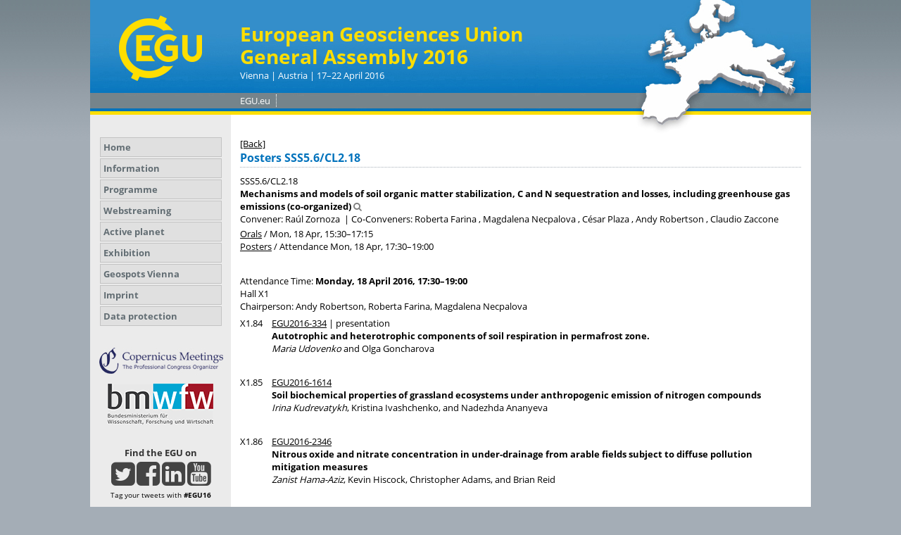

--- FILE ---
content_type: text/html; charset=utf-8
request_url: https://meetingorganizer.copernicus.org/EGU2016/posters/20460
body_size: 15050
content:
<!DOCTYPE html PUBLIC "-//W3C//DTD XHTML 1.0 Transitional//EN" "http://www.w3.org/TR/xhtml1/DTD/xhtml1-transitional.dtd">
<!--[if lt IE 7]>      <html xmlns="https://www.w3.org/1999/xhtml" xml:lang="en" lang="en" class="no-js lt-ie9 lt-ie8 lt-ie7 co-ui"> <![endif]-->
											<!--[if IE 7]>         <html  xmlns="https://www.w3.org/1999/xhtml" xml:lang="en" lang="en" class="no-js lt-ie9 lt-ie8 co-ui"> <![endif]-->
											<!--[if IE 8]>         <html xmlns="https://www.w3.org/1999/xhtml" xml:lang="en" lang="en" class="no-js lt-ie9 co-ui"> <![endif]-->
											<!--[if gt IE 8]><!--> <html xmlns="https://www.w3.org/1999/xhtml" xml:lang="en" lang="en" class="no-js co-ui"> <!--<![endif]--> 
											<!-- remove class no-js if js is available --><head>
                                                <!-- BEGIN_HEAD -->
                                                <!-- START_SNIPPET:part0 -->
                                                <meta http-equiv="Content-Type" content="text/html; charset=utf-8" />
                                                <meta charset="utf-8" />
                                                <meta name="viewport" content="width=device-width, initial-scale=1" />
                                                
                                                <meta name="theme-color" content="#000000" />
                                                <meta name="application-name" content="1" />
                                                <meta name="msapplication-TileColor" content="#FFFFFF" />
                                            <link rel="preconnect" crossorigin="" href="https://contentmanager.copernicus.org/" /><link rel="icon" size="16x16" href="https://egu2016.eu/favicon_egu_16x16_.ico" type="image/x-icon" /><link rel="icon" size="24x24" href="https://egu2016.eu/favicon_egu_24x24_.ico" type="image/x-icon" /><link rel="icon" size="32x32" href="https://egu2016.eu/favicon_egu_32x32_.png" type="image/png-icon" /><link rel="icon" size="48x48" href="https://egu2016.eu/favicon_egu_48x48_.ico" type="image/x-icon" /><link rel="icon" size="64x64" href="https://egu2016.eu/favicon_egu_64x64_.ico" type="image/x-icon" /><link rel="icon" size="228x228" href="https://egu2016.eu/favicon_egu_228x228_.png" type="image/png-icon" /><link rel="icon" size="195x195" href="https://egu2016.eu/favicon_egu_195x195_.png" type="image/png-icon" /><link rel="icon" size="196x196" href="https://egu2016.eu/favicon_egu_196x196_.png" type="image/png-icon" /><link rel="icon" size="128x128" href="https://egu2016.eu/favicon_egu_128x128_.png" type="image/png-icon" /><link rel="icon" size="96x96" href="https://egu2016.eu/favicon_egu_96x96_.png" type="image/png-icon" /><link rel="apple-touch-icon-precomposed" size="180x180" href="https://egu2016.eu/favicon_egu_180x180_.png" type="image/png-icon" /><link rel="apple-touch-icon-precomposed" size="120x120" href="https://egu2016.eu/favicon_egu_120x120_.png" type="image/png-icon" /><link rel="apple-touch-icon-precomposed" size="152x152" href="https://egu2016.eu/favicon_egu_152x152_.png" type="image/png-icon" /><link rel="apple-touch-icon-precomposed" size="76x76" href="https://egu2016.eu/favicon_egu_76x76_.png" type="image/png-icon" /><link rel="apple-touch-icon-precomposed" size="57x57" href="https://egu2016.eu/favicon_egu_57x57_.png" type="image/png-icon" /><link rel="apple-touch-icon-precomposed" size="144x144" href="https://egu2016.eu/favicon_egu_144x144_.png" type="image/png-icon" /><link rel="preconnect" crossorigin="" href="https://cdn.copernicus.org/" /><link rel="stylesheet" type="text/css" media="projection, handheld, screen, tty, tv, print" href="https://egu2016.eu/template_egu2016_base.css" /><link rel="stylesheet" type="text/css" media="projection, handheld, screen, tty, tv, print" href="https://egu2016.eu/template_egu2016_meeting_organizer_bridge_css.css" /><link rel="stylesheet" type="text/css" media="projection, handheld, screen, tty, tv, print" href="https://egu2016.eu/co_cms_font_open_sans.css" /><link rel="stylesheet" type="text/css" media="print" href="https://egu2016.eu/template_egu2016_base_print_min.css" /><script src="https://egu2016.eu/co_common.js" type="text/javascript">
</script><!-- END_SNIPPET:part0 --><!-- END_HEAD --><style type="text/css">
					/*<![CDATA[*/
					.theme-logo {
float: right;
border-left: 1em solid #fff;
}

.mobile-app-qr-code {
 float:left;
 padding-right: 1em;
 padding-top: 2px;
}


#countrystatistics {
    border-collapse: collapse;
}
#countrystatistics td {
    background-color: #fff;
    border: 1px solid #c3c3c3;
    padding: 6px !important;
}
#countrystatistics .tablerow_0 td {
    background-color: #ebebeb;
}
#countrystatistics .country_number {
    text-align: right;
}
					/*]]>*/
				</style><meta name="global_projectID" content="597" /><meta name="global_pageID" content="5753" /><meta name="global_pageIdentifier" content="home" /><meta name="global_moBaseURL" content="https://meetingorganizer.copernicus.org/" /><meta name="global_projectShortcut" content="EGU2016" /><meta name="global_projectDomain" content="https://egu2016.eu/" /><!-- $$HTML_TITLE$$ --><meta name="data-non-mobile-optimized-message" content="" /><script id="networker">
    window.isSafari = /^((?!chrome|android).)*safari/i.test(navigator.userAgent);

    /**
     *
     */
    function createToastsFunctionality() {
        const toastsWrapper = $('<div>')
                .attr('aria-live', 'polite')
                .attr('aria-atomic', 'true')
                .addClass('toasts-notifications-wrapper');
        $('body').append(toastsWrapper);
    }

    function isOS() {
        return [
                    'iPad Simulator',
                    'iPhone Simulator',
                    'iPod Simulator',
                    'iPad',
                    'iPhone',
                    'iPod'
                ].includes(navigator.platform)
                || (navigator.userAgent.includes("Mac") && "ontouchend" in document)
    }

    /**
     *
     * @param notificationContent
     */
    function addToast(notificationContent) {
        const toast = $('<div>').addClass('toast').attr('role', 'alert').attr('aria-live', 'assertive')
                .attr('aria-atomic', 'true').attr('data-autohide', 'false');
        const toastHeader = $('<div>').addClass('toast-header');
        const toastHeaderTitle = $('<strong>').addClass('mr-auto').html(notificationContent.title);
        const toastHeaderCloseButton = $('<button>').addClass('ml-2').addClass('mb-1').addClass('close').attr('type', 'button')
                .attr('data-dismiss', 'toast');
        const toastHeaderCloseIcon = $('<span>').attr('aria-hidden', 'true').html('&times;');

        let url = '';
        if (notificationContent.hasOwnProperty('url')) {
            url = notificationContent.url;
        } else {
            url = 'https://networker.copernicus.org/my-network';
        }
        const toastBody = $('<div>').addClass('toast-body').html('<a target="_blank" href="' + url + '">' + notificationContent.text + '</a>');
        $(toastHeaderCloseButton).append(toastHeaderCloseIcon);
        $(toastHeader).append(toastHeaderTitle);
        $(toastHeader).append(toastHeaderCloseButton);
        $(toast).append(toastHeader);
        $(toast).append(toastBody);

        $('.toasts-notifications-wrapper').append(toast);

        $('.toast').toast('show');
    }

    function coNetworker_sendUsersLocation(location, userHash, publicLabel, projectID, application) {

        if (templateHasBootstrap()) {
            createToastsFunctionality();
        }

        userHash = userHash || 'null';
        location = location || 'c_content_manager::getProjectTemplate';
        publicLabel = publicLabel || '';

        if (publicLabel === ''){
            publicLabel = location;
        }

        if (userHash !== null && userHash.length > 5) {
            try {
                if(typeof window.ws === 'undefined' || window.ws === null || !window.ws) {
                    window.ws = new WebSocket('wss://websockets.copernicus.org:8080');
                } else {
                    window.ws.close(1000);
                    window.ws = new WebSocket('wss://websockets.copernicus.org:8080');
                }
                const data = {
                    'type': 'status',
                    'action': 'start',
                    'data': {
                        'userIdentifier': userHash,
                        'projectID': projectID,
                        'coApp': application,
                        'location': location,
                        'publicLabel': publicLabel
                    }
                };
                if (window.ws === 1) {
                    window.ws.send(JSON.stringify(data));
                } else {
                    window.ws.onopen = function (msg) {
                        window.ws.send(JSON.stringify(data));
                        dispatchEvent(new CustomEvent('loadCommonNetworker'));
                    };

                    window.ws.onmessage = function (event) {
                        try {
                            const data = JSON.parse(event.data);

                            switch (data.type) {
                                case 'notification':
                                    const pushNotificationData = data.data;
                                    if (pushNotificationData.hasOwnProperty('user') && pushNotificationData.user.length > 5 && pushNotificationData.user === userHash) {
                                        window.showPushNotification(pushNotificationData);
                                    }
                                    break;
                            }
                        } catch (e) {
                            console.log(e);
                        }
                    }
                }
            } catch (e) {
                console.error(e);
            }

        }
    }

    window.showPushNotification = function (notificationContent) {
        showMessage(notificationContent);

        function showMessage(notificationContent){
            if (templateHasBootstrap()) {
                showBootstrapModal(notificationContent);
            }
        }

        function showBootstrapModal(notificationContent) {
            const randomId = getRandomInt(100,999);
            let modal = $('<div>').addClass('modal').attr('id', 'modal-notification' + randomId);
            let modalDialog = $('<div>').addClass('modal-dialog');
            let modalContent = $('<div>').addClass('modal-content');
            let modalBody = $('<div>').addClass('modal-body');
            let message = $('<div>').addClass('modal-push-message').html('<h3 class="mb-3">' + notificationContent.title + '</h3><p>' + notificationContent.text + '</p>');
            let buttonsWrapper = $('<div>').addClass('row');
            let buttonsWrapperCol = $('<div>').addClass('col-12').addClass('text-right');
            let buttonCancel = $('<button>').addClass('btn').addClass('btn-danger').addClass('mr-2').html('Cancel')
            let buttonSuccess = $('<button>').addClass('btn').addClass('btn-success').html('OK')

            $(buttonsWrapper).append(buttonsWrapperCol);
            $(buttonsWrapperCol).append(buttonCancel);
            $(buttonsWrapperCol).append(buttonSuccess);
            $(modalBody).append(message).append(buttonsWrapper);
            $(modalContent).append(modalBody);
            $(modalDialog).append(modalContent);
            $(modal).append(modalDialog);

            $(buttonCancel).on('click', (event) => {
                event.preventDefault();
                event.stopPropagation();
                event.stopImmediatePropagation();
                $(modal).modal('hide');
            });

            $(buttonSuccess).on('click', (event) => {
                event.preventDefault();
                event.stopPropagation();
                event.stopImmediatePropagation();
                $(modal).modal('hide');
                handleOnclickNotification(notificationContent);
            });
            $(modal).modal('show');

            setTimeout(() => {
                dispatchEvent(new CustomEvent('modalLoaded', {'detail': 'modal-notification' + randomId}));
            }, 1000);
        }

        window.addEventListener('modalLoaded', function (event) {
            setTimeout(() => {
                $('#' + event.detail).modal('hide');
            }, 9000);
        });

        function handleOnclickNotification(notificationContent) {
            if (notificationContent.hasOwnProperty('withConnect') && notificationContent.withConnect.length > 0) {
                acceptContactRequest(notificationContent);
            }

            if (notificationContent.hasOwnProperty('url')) {
                if (window.isSafari && isOS()) {
                    window.location.href = notificationContent.url;
                } else {
                    window.open(notificationContent.url, '_blank').focus();
                }
            } else {
                if (window.isSafari && isOS()) {
                    window.open('https://networker.copernicus.org/my-network', '_blank');
                } else {
                    window.open('https://networker.copernicus.org/my-network', '_blank').focus();
                }
            }
        }

        /**
         *
         * @param notificationContent
         */
        function acceptContactRequest(notificationContent) {
            const formData = new FormData();
            formData.append('r', notificationContent.userFrom);
            formData.append('a', 'a');

            $.ajax({
                url: 'https://networker.copernicus.org/handle-request-job',
                type: 'POST',
                data: formData,
                processData: false,
                contentType: false,
                xhrFields: {
                    withCredentials: true
                },
                beforeSend: function () {
                    $('.splash').fadeIn();
                    $('.lightbox').fadeIn();
                }
            })
                    .done(function (dataResponse) {
                        const data = JSON.parse(dataResponse);
                        let text = 'Please consider joining the text chat now.';
                        window.sendPushNotification({
                            title: window.userDataCommonNetworker.name + ' aims to chat with you.',
                            text: text,
                            user: data.message.userIdentifier,
                            url: notificationContent.url
                        });
                        $('.splash').fadeOut();
                        $('.lightbox').fadeOut();
                    })
                    .fail(function (error) {
                        $('.splash').fadeOut();
                        $('.lightbox').fadeOut();
                    });
        }
    }


    function templateHasBootstrap() {
        const bootstrap = document.getElementById('hasBootstrap');
        return bootstrap !== null && typeof bootstrap !== 'undefined';
    }

        coNetworker_sendUsersLocation();
    dispatchEvent(new CustomEvent('loadCommonNetworker'));

    function getRandomInt(min, max) {
        min = Math.ceil(min);
        max = Math.floor(max);
        return Math.floor(Math.random() * (max - min + 1)) + min;
    }
</script>

		<link rel="stylesheet" type="text/css" media="all" href="https://contentmanager.copernicus.org/2011/597/ssl" />
			<script type="text/javascript">
var xajaxRequestUri="/index.php?stype=ajax&cotree=597&trg=posters&cosession=697e449d8e3882-44225922-m";
var xajaxDebug=false;
var xajaxStatusMessages=false;
var xajaxWaitCursor=true;
var xajaxDefinedGet=0;
var xajaxDefinedPost=1;
var xajaxLoaded=false;
function xajax_ajax_programme_get_userinfo_public(){return xajax.call("ajax_programme_get_userinfo_public", arguments, 1);}
function xajax_xajax_add_abstract_to_pp(){return xajax.call("xajax_add_abstract_to_pp", arguments, 1);}
function xajax_personalprogramme(){return xajax.call("personalprogramme", arguments, 1);}
	</script>
	<script type="text/javascript" src="https://meetingorganizer.copernicus.org/includes/xajax/xajax_js/xajax.js"></script>
	<script type="text/javascript">
window.setTimeout(function () { if (!xajaxLoaded) { alert('Error: the xajax Javascript file could not be included. Perhaps the URL is incorrect?\nURL: https://meetingorganizer.copernicus.org/includes/xajax/xajax_js/xajax.js'); } }, 6000);
	</script>

                        <script src="https://contentmanager.copernicus.org/3906/ssl" type="text/javascript"></script>
                        <script src="/webfiles/js/meetingorganizer.js" type="text/javascript"></script>
                    <title>CO Meeting Organizer EGU2016</title><link data-co-mo-assets="css" href="/webfiles/css/meetingorganizer-old.css" media="all" type="text/css" rel="stylesheet"><link rel="stylesheet" media="all" href="https://cdn.copernicus.org/css/copernicus-min.css"><script src="https://cdn.copernicus.org/libraries/jquery/1.11.2/jquery.js"></script><script src="https://cdn.copernicus.org/libraries/jquery/1.11.2/ui/jquery-ui.min.js"></script><script src="https://cdn.copernicus.org/libraries/jquery/1.11.2/plugins/tablesorter/2.17.8/jquery.tablesorter.min.js"></script><script src="https://cdn.copernicus.org/libraries/jquery/1.11.2/plugins/tablesorter/2.17.8/jquery.tablesorter.widgets.js"></script><link rel="stylesheet" media="all" href="https://cdn.copernicus.org/libraries/jquery/1.11.2/ui/jquery-ui.min.css">
		<script type="text/javascript">
			/* <![CDATA[ */
			 
			/* ]]> */
		</script>

		<style type="text/css">
			.top_menu { margin-right: 0!important; }
			
		</style>
	</head><body><!-- $$BODY_HEAD$$ --><a name="Top" id="Top"></a>

<div id="container">

	<div id="header">



	<a href="http://www.egu2016.eu" id="logo"></a>



	<span class="m-customer-name">

		<span class="co_function_get_customer_data co_function_get_customer_data_name" id="cmsvar_93">European Geosciences Union</span>

	</span>

	<span class="m-customer-title">General Assembly 2016</span>

	<span class="m-location-and-time">Vienna | Austria | 17–22 April 2016</span>



	<div id="headermenu">

		<ul><li><a href="http://www.egu.eu/" class="menueoben" target="_blank">EGU.eu</a></li></ul>

	</div>



	</div>

	<div id="left" class="page_colum_container CMSCONTAINER">

		<div id="co_auth_check_authiframecontainer"></div>

	<div id="page_navigation_left" class="cmsbox "><ul class="no-styling co_function_get_navigation ">
						
						<li class="  co_function_get_navigation_is_no_parent co_function_get_navigation_is_open" id="co_getnavigation_page_home">
					
						<a
							href="https://egu2016.eu/home.html"
							target="_parent"
							pageid="5753"
							id="nav-home"
							class=" "
							
						>Home</a></li>
						<li class="  co_function_get_navigation_is_parent co_function_get_navigation_is_closed" id="co_getnavigation_page_information">
					
						<a
							href="https://egu2016.eu/information/programme_committee.html"
							target="_parent"
							pageid="6371"
							id="nav-information"
							class=" "
							
						>Information</a></li>
						<li class="  co_function_get_navigation_is_parent co_function_get_navigation_is_closed" id="co_getnavigation_page_programme">
					
						<a
							href="https://egu2016.eu/programme/how_to_access_the_programme.html"
							target="_parent"
							pageid="7060"
							id="nav-programme"
							class=" "
							
						>Programme</a></li>
						<li class="  co_function_get_navigation_is_no_parent co_function_get_navigation_is_closed" id="co_getnavigation_page_webstreaming">
					
						<a
							href="https://egu2016.eu/webstreaming.html"
							target="_parent"
							pageid="7091"
							id="nav-webstreaming"
							class=" "
							
						>Webstreaming</a></li>
						<li class="  co_function_get_navigation_is_no_parent co_function_get_navigation_is_closed" id="co_getnavigation_page_active_planet">
					
						<a
							href="https://egu2016.eu/active_planet.html"
							target="_parent"
							pageid="6910"
							id="nav-active_planet"
							class=" "
							
						>Active planet</a></li>
						<li class="  co_function_get_navigation_is_parent co_function_get_navigation_is_closed" id="co_getnavigation_page_exhibition">
					
						<a
							href="https://egu2016.eu/exhibition/list_of_exhibitors.html"
							target="_parent"
							pageid="6609"
							id="nav-exhibition"
							class=" "
							
						>Exhibition</a></li>
						<li class="  co_function_get_navigation_is_no_parent co_function_get_navigation_is_closed" id="co_getnavigation_page_geospots_vienna">
					
						<a
							href="https://egu2016.eu/geospots_vienna.html"
							target="_parent"
							pageid="7090"
							id="nav-geospots_vienna"
							class=" "
							
						>Geospots Vienna</a></li>
						<li class="  co_function_get_navigation_is_no_parent co_function_get_navigation_is_closed" id="co_getnavigation_page_imprint">
					
						<a
							href="https://egu2016.eu/imprint.html"
							target="_parent"
							pageid="5859"
							id="nav-imprint"
							class=" "
							
						>Imprint</a></li>
						<li class="  co_function_get_navigation_is_no_parent co_function_get_navigation_is_closed" id="co_getnavigation_page_data_protection">
					
						<a
							href="https://www.copernicus.org/data_protection.html"
							target="_blank"
							pageid="8650"
							id="nav-data_protection"
							class=" "
							
						>Data protection</a></li>
					</ul></div><div id="cmsbox_44409" class="cmsbox sidebar--logos"><p><a class="logo--item" href="https://meetings.copernicus.org" target="_blank"><img src="https://egu2016.eu/template_egu2016_copernicus_meetings_logo.jpg" alt="" cofileid="18189" border="0" /></a> <img src="https://egu2016.eu/graphic_egu2016_bmwf_logo.jpg" cofileid="24750" alt="bmwfm logo" border="0" /></p></div><div id="cmsbox_44411" class="cmsbox egu-social"><h3 style="text-align: center;margin-top: 32px;">Find the EGU on</h3>
<div style="text-align: center;">
    <a target="_blank" title="Follow us on Twitter" href="https://twitter.com/EuroGeosciences"><span class="fa fa-twitter-square fa-3x"></span></a>
    <a target="_blank" title="Follow us on Facebook" href="http://www.facebook.com/EuropeanGeosciencesUnion"><span class="fa fa-facebook-square fa-3x"></span></a>
    <a target="_blank" title="Find us on LinkedIn" href="http://www.linkedin.com/company/european-geosciences-union"><span class="fa fa-linkedin-square fa-3x"></span></a>
    <a target="_blank" title="Find us on YouTube" href="http://www.youtube.com/user/EuroGeosciencesUnion"><span class="fa fa-youtube-square fa-3x"></span></a>
</div>
<div style="margin: 0.25em 13px 38px;font-size:0.8em;text-align: center;">
    Tag your tweets with <strong>#EGU16</strong>
</div></div></div>

	<div id="content">

	<div id="page_content">

		<div class="CMSCONTAINER" id="page_content_container"><div id="co_mto_globalContentContainer" class="co_mto_globalContentContainer-EGU2016" data-pid="597"><div class="top_menu mb-2 d-print-none" id="co_cms_topMenu"><a  href="https://meetingorganizer.copernicus.org/EGU2016/programme/SSS5" onclick="if(window.history.length>1){window.history.go(-1);}return false;">[Back]</a> </div><div class="page_formcontent"><link data-co-mo-assets="css" href="/webfiles/css/programmeType.css" media="all" type="text/css" rel="stylesheet">
<h2>Posters SSS5.6/CL2.18</h2>
<div class="co_mto_programme-display">
        <link rel="stylesheet" type="text/css" media="all" href="https://meetingorganizer.copernicus.org/webfiles/css/programme/sessions.css?v=1" /><script data-co-mo-assets="js" src="https://meetingorganizer.copernicus.org/webfiles/js/programme/sessions.js?v=1" type="text/javascript"></script><script type="text/javascript" data-co-mo-assets="js" src="https://meetingorganizer.copernicus.org/webfiles/js/gadgets/publicUserInfo.js"></script><script type="text/javascript">co_mto_configAjaxSODetailsURL="https://meetingorganizer.copernicus.org//EGU2016/ajaxMO/AjaxPublicUserDetails";</script><script>window.addEventListener("load", (event) => { if(typeof __SOInformationTrigger === "function") __SOInformationTrigger(); else console.error("__SOInformationTrigger"); });</script><!-- login overlay common/templates/administrator/loginOverlay3 -->
<script type="text/javascript">

    /*
    if(typeof LoginOverlay === "undefined" && !(document.getElementById('LoginOverlayLoader')||false)) {
        let scr = document.createElement('script'),
        head = document.head || document.getElementsByTagName('head')[0];
        scr.src = 'https://administrator.copernicus.org/webfiles/js/LoginOverlay/LoginOverlay.js';
        scr.async = true; // optionally
        scr.id = "LoginOverlayLoader";
        head.insertBefore(scr, head.firstChild);
    }
    */

    var LoginOverlay = LoginOverlay || class LoginOverlay {

        waitForInitiationTimer;
        waitForInitiationTimerSeconds = 10;
        waitForInitiationTimerToBeStopped = false;
        loginContainerNode;
        targetURL;
        title;
        projectID;
        projectShortCut;
        projectRequiresSpecificUsers;
        checkProjectSpecificAccountRestriction;
        COLogoURL;
        sendSessionCheck;
        iFrameJSON;
        sessionAvailable;
        sessionID;
        sessionName;
        loginTitle = "";
        loginTitle_L = "";
        silentPreload;
        permissionsToBeChecked;
        closeable;
        fallbackRedirectURL;
        passThroughCallWithActiveLogin = true;
        processID;
        prefixHTML = "";
        sendMessageContentInitialize;


        me = this;

        runLoginAction = function () {
            console.warn("done runLoginAction but empty");
        };


        defaultLoginAction = function (userData) {
            console.debug("LO: default login action", this.targetURL, userData, this);
            window.location.href = this.targetURL;
        };
        defaultCancelAction = function () {
            console.debug("LO: default cancel", this);
        };
        defaultBeforeCancelAction = function () {
            console.debug("LO: default before-cancel", this);
        };
        defaultAfterInitiate = function () {
            console.debug("LO: default initiate");
        };



        constructor(processID, targetURL, projectID, sendMessageContentInitialize) {
            this.processID = processID;
            this.targetURL = targetURL;
            this.projectID = projectID;
            this.sendMessageContentInitialize = sendMessageContentInitialize;

            let me = this;

            let eventListener = function(e){
                const matchCheckR = new RegExp("https://[a-z\-]*administrator\.copernicus\.org", "i");

                //console.log(e, me.sendMessageContentInitialize);

                if (e.origin.match(matchCheckR))
                {
//console.debug("incoming event", e, me);

                    let msg = e.data || "";

                    if (msg === me.sendMessageContentInitialize+me.processID) {
                        if (me.loginContainerNode) {
                            window.clearTimeout(me.waitForInitiationTimer);
                            me.waitForInitiationTimerToBeStopped = true;

                            console.debug("login ready/required");

                            $(".modal-backdrop", me.loginContainerNode).show();    // for settings.silentPreload
                            $(".co_loginOverlayIFrameContainer-loading", me.loginContainerNode).removeClass("show");

                            $(".co_loginOverlayIFrameContainer-content", me.loginContainerNode).addClass('show').show();
                            $(".modal-backdrop", me.loginContainerNode).addClass('show');
                        }
                    }
                    else if((msg.identifier??"")==='loginOverlay' && (msg.pid??"")===me.processID)
                    {
                        console.debug("login done", e.data);
                        me.runLoginAction(e.data);
                    }

                    //window.removeEventListener("message", eventListener, false);
                } else {
                    // not my event
//                console.log("notme", e);
                }
            };

            window.addEventListener("message", eventListener, false);
            //console.debug("LoginOverlayconstructor, added addEventListener", eventListener);

        }

        eventListener2 = function(event) {
            console.log(this);

        }


        /**
         *
         * @param userProjectSpecificID
         * @param userProjectSpecificShortCut
         * @returns {boolean}
         */
        projectSpecificAccountRequirementCheck = function (userProjectSpecificID, userProjectSpecificShortCut) {
            if (
                    false &&    // disabled
                    (
                            (userProjectSpecificID !== false && projectID !== false && Number(userProjectSpecificID) !== projectID)
                            ||
                            (userProjectSpecificID === false && projectRequiresSpecificUsers)
                    )
            ) {
                //                console.log("projectSpecificAccountRequirementCheck triggered", userProjectSpecificID, projectID);
                let noHTML =
                        "<style>" +
                        ".text-center{text-align: center;}" +
                        "@media (max-width: 575px) { .d-none { display: none !important; } }" +
                        "@media (min-width: 576px) {.d-sm-block {display: block !important}}" +
                        ".pt-5{padding-top: 3rem!important}" +
                        ".fade.show { opacity: 1; }\n" +
                        ".modal { position: fixed; top: 0; right: 0; bottom: 0; left: 0; z-index: 1050; display: none; overflow: hidden; outline: 0; }\n" +
                        ".fade { opacity: 0; -webkit-transition: opacity .15s linear; -o-transition: opacity .15s linear; transition: opacity .15s linear; }\n" +
                        ".modal-content {max-height: 22em; min-height: 260px; position: relative; display: -webkit-box; display: -ms-flexbox; display: -webkit-flex; display: flex; -webkit-box-orient: vertical; -webkit-box-direction: normal; -ms-flex-direction: column; -webkit-flex-direction: column; flex-direction: column; width: 100%; pointer-events: auto; background-color: #fff; -webkit-background-clip: padding-box; background-clip: padding-box; border: none; -webkit-border-radius: .3rem; border-radius: .3rem; outline: 0; }\n" +
                        ".modal-header { border-bottom:none; display: -webkit-box; display: -ms-flexbox; display: -webkit-flex; display: flex; -webkit-box-align: start; -ms-flex-align: start; -webkit-align-items: flex-start; align-items: flex-start; -webkit-box-pack: justify; -ms-flex-pack: justify;     -webkit-justify-content: space-between; justify-content: space-between; padding: 1rem; -webkit-border-top-left-radius: .3rem; border-top-left-radius: .3rem; -webkit-border-top-right-radius: .3rem; border-top-right-radius: .3rem; }\n" +
                        ".modal-header img { height: 37px; }\n" +
                        ".modal-body {padding: 1rem; position: relative; -webkit-box-flex: 1; -ms-flex: 1 1 auto; -webkit-flex: 1 1 auto; flex: 1 1 auto; }" +
                        ".modal-dialog-block {border-radius: 0.25em; position: relative;  width: auto; pointer-events: none; display: -ms-flexbox; display: flex; -ms-flex-align: center; align-items: center; min-height: calc(100% - 1rem); }\n" +
                        "@media (min-width: 577px) { .modal-dialog-block { max-width: 500px; margin: 1.75rem auto; }}\n" +
                        "@media (max-width: 576px) { .modal.show{margin: 0 1rem; } .modal-content{width: auto; min-height: 232px;} .modal-dialog-block{ max-width: 280px; margin: 1.75rem auto;}}\n" +
                        ".modal-backdrop.fade { opacity: 0; }\n" +
                        ".modal-backdrop.show { opacity: .5; }\n" +
                        "@media not all and (min-resolution:.001dpcm){@supports (-webkit-appearance:none) and (stroke-color:transparent){.modal-header{margin-bottom: 2rem;}}}" +
                        ".modal-backdrop {\n" +
                        "    z-index: 1071;\n" +
                        "}\n" +
                        ".modal-backdrop { position: fixed; top: 0; left: 0; z-index: 1072; width: 100vw; height: 100vh; background-color: #ccc;}" +
                        ".modal.show{display: block; z-index: 1073;}" +
                        ".co_adm_overlayClose{ margin: 0 0 0 auto}" +
                        "</style>" +
                        "<div class=\"modal show co_loginOverlayProjectFailed-content\" tabindex=\"-1\" role=\"dialog\">\n" +
                        "    <div class=\"modal-dialog-block\" role=\"document\">\n" +
                        "        <div class=\"modal-content\">\n" +
                        "            <div class=\"modal-header\">\n" +
                        (me.COLogoURL ? "                <img class='co_adm_overlayCOLogo d-none d-sm-block' src='" + me.COLogoURL + "' />" : "") +
                        (me.closeable ? "                <button type=\"button\" class=\"co_adm_overlayClose btn btn-danger\" data-dismiss=\"modal\" aria-label=\"Close\">Close</button>\n" : "") +
                        "            </div>\n" +
                        "            <div class=\"modal-body\">\n" +
                        "<div class=\"co_loginOverlayProjectFailed-content-required\">\n" +
                        "    <h1>Project-specific account required</h1>\n" +
                        "    We are sorry but all user interfaces of project " + projectShortCut + " are limited to project-specific user accounts.\n" +
                        "    In order to get access please logout and create such a project-specific user account.\n" +
                        "</div>\n" +
                        "<div class=\"co_loginOverlayProjectFailed-content-forbidden\">\n" +
                        "    <h1>Your " + userProjectSpecificShortCut + " account</h1>\n" +
                        "    We are sorry but your " + userProjectSpecificShortCut + " account is restricted to <a href=\"https://meetingorganizer.copernicus.org/" + userProjectSpecificShortCut + "/programme\">" + userProjectSpecificShortCut + "</a>.\n" +
                        "</div>" +
                        "            </div>\n" +
                        "        </div>\n" +
                        "    </div>\n" +
                        "</div>\n" +
                        "<div class=\"modal-backdrop fade show \"></div>\n"
                ;
                let noHTMLNode = $("<div></div>").html(noHTML);
                if ((userProjectSpecificID === false && projectRequiresSpecificUsers)) {
                    $(".co_loginOverlayProjectFailed-content-forbidden", noHTMLNode).remove();
                } else {
                    $(".co_loginOverlayProjectFailed-content-required", noHTMLNode).remove();
                }
                $("body").append(noHTMLNode);
                let loginOverlayClose = function () {
                    window.clearTimeout(waitForInitiationTimer);
                    noHTMLNode.remove();
                };

                $(document).keyup(function (e) {
                    if (e.which === 27) {
                        loginOverlayClose();
                    }
                });
                $(".co_adm_overlayClose", noHTMLNode).click(function () {
                    loginOverlayClose();
                    return false;
                })
                ;

                return false;
            } else {
                //                console.log("projectSpecificAccountRequirementCheck success");
                return true;
            }
        }

        // no active user
        handleMissingLogin = function (options) {
            // no active user

            let me = this;

            // default settings and optional overrides by incoming options
            let settings = $.extend({
                callAfterLogin: me.defaultLoginAction,
                callAfterCancel: me.defaultCancelAction,
                callBeforeClose: me.defaultBeforeCancelAction,
                callAfterInitiate: me.defaultAfterInitiate,

                domIDContainer: "callLoginOverlay",
                containerCSSClass: "co_loginOverlayIFrameContainer",
                targetURL: me.targetURL,
                sendSessionCheck: me.sendSessionCheck,

                iFrameJSON: me.iFrameJSON,
                sessionAvailable: me.sessionAvailable,
                sessionID: me.sessionID,
                sessionName: me.sessionName,
                loginTitle: me.loginTitle,
                loginTitle_L: me.loginTitle_L,
                prefixHTML: me.prefixHTML,
                checkProjectSpecificAccounts: me.checkProjectSpecificAccountRestriction,
                silentPreload: me.silentPreload,
                permissionsToBeChecked: me.permissionsToBeChecked,
            }, options);


            console.log(options, settings);

            // create HTML

            me.loginContainerNode =
                    $("<div></div>")
                            .html(
                                    "<style>" +
                                    ".text-center{text-align: center;}" +
                                    "@media (max-width: 575px) { .d-none { display: none !important; } }" +
                                    "@media (min-width: 576px) {.d-sm-block {display: block !important}}" +
                                    ".pt-5{padding-top: 3rem!important}" +
                                    ".fade.show { opacity: 1; }\n" +
                                    ".modal { position: fixed; top: 0; right: 0; bottom: 0; left: 0; z-index: 1050; display: none; overflow: hidden; outline: 0; }\n" +
                                    ".fade { opacity: 0; -webkit-transition: opacity .15s linear; -o-transition: opacity .15s linear; transition: opacity .15s linear; }\n" +
                                    ".modal-content {max-height: 22em; min-height: 260px; position: relative; display: -webkit-box; display: -ms-flexbox; display: -webkit-flex; display: flex; -webkit-box-orient: vertical; -webkit-box-direction: normal; -ms-flex-direction: column; -webkit-flex-direction: column; flex-direction: column; width: 100%; pointer-events: auto; background-color: #fff; -webkit-background-clip: padding-box; background-clip: padding-box; border: none; -webkit-border-radius: .3rem; border-radius: .3rem; outline: 0; }\n" +
                                    ".modal-header { border-bottom:none; display: -webkit-box; display: -ms-flexbox; display: -webkit-flex; display: flex; -webkit-box-align: start; -ms-flex-align: start; -webkit-align-items: flex-start; align-items: flex-start; -webkit-box-pack: justify; -ms-flex-pack: justify;     -webkit-justify-content: space-between; justify-content: space-between; padding: 1rem; -webkit-border-top-left-radius: .3rem; border-top-left-radius: .3rem; -webkit-border-top-right-radius: .3rem; border-top-right-radius: .3rem; }\n" +
                                    ".modal-header img { height: 37px; }\n" +
                                    ".modal-body {padding: 0; position: relative; -webkit-box-flex: 1; -ms-flex: 1 1 auto; -webkit-flex: 1 1 auto; flex: 1 1 auto; }" +
                                    ".modal-dialog-block {border-radius: 0.25em; position: relative;  width: auto; pointer-events: none; display: -ms-flexbox; display: flex; -ms-flex-align: center; align-items: center; min-height: calc(100% - 1rem); }\n" +
                                    "@media (min-width: 577px) { .modal-dialog-block { max-width: 500px; margin: 1.75rem auto; }}\n" +
                                    "@media (max-width: 576px) { .modal.show{margin: 0 1rem; } .modal-content{width: auto; min-height: 232px;} .modal-dialog-block{ max-width: 280px; margin: 1.75rem auto;}}\n" +
                                    ".modal-backdrop.fade { opacity: 0; }\n" +
                                    ".modal-backdrop.show { opacity: .5; }\n" +
                                    "@media not all and (min-resolution:.001dpcm){@supports (-webkit-appearance:none) and (stroke-color:transparent){.modal-header{margin-bottom: 2rem;}}}" +
                                    ".modal-backdrop {\n" +
                                    "    z-index: 1071;\n" +
                                    "}\n" +
                                    ".modal-backdrop { position: fixed; top: 0; left: 0; z-index: 1072; width: 100vw; height: 100vh; background-color: #ccc;}" +
                                    ".modal.show{display: block; z-index: 1073;}" +
                                    ".co_adm_overlayClose{ margin: 0 0 0 auto}" +
                                    ".co_loginOverlayIFrameContainer-content .modal-body{ padding: 1rem;}" +
                                    ".co_loginOverlayIFrameContainer-loading .modal-body{ padding: 1rem;}" +
                                    ".co_loginOverlayIFrameContainer-loading .modal-content{max-height: 22em; min-height: 260px;}" +
                                    "</style>" +
                                    "<div class=\"modal fade co_loginOverlayIFrameContainer-content\" tabindex=\"-1\" role=\"dialog\">\n" +
                                    "    <div class=\"modal-dialog-block\" role=\"document\">\n" +
                                    "        <div class=\"modal-content\">\n" +
                                    "            <div class=\"modal-header\">\n" +
                                    (me.COLogoURL ? "                <img class='co_adm_overlayCOLogo d-none d-sm-block' src='" + me.COLogoURL + "' />" : "") +
                                    (me.closeable ? "                <button type=\"button\" class=\"co_adm_overlayClose btn btn-danger\" data-dismiss=\"modal\" aria-label=\"Close\">Close</button>\n" : "") +
                                    "            </div>\n" +
                                    "            <div class=\"modal-body\">\n" +
                                    "              " + settings.prefixHTML + "\n" +
                                    "              " + settings.iFrameJSON + "\n" +
                                    "            </div>\n" +
                                    "        </div>\n" +
                                    "    </div>\n" +
                                    "</div>\n" +
                                    "<div class=\"modal show fade co_loginOverlayIFrameContainer-loading\" tabindex=\"-1\" role=\"dialog\">\n" +
                                    "    <div class=\"modal-dialog-block\" role=\"document\">\n" +
                                    "        <div class=\"modal-content\">\n" +
                                    "            <div class=\"modal-header\">\n" +
                                    (me.COLogoURL ? "                   <a href='https://www.copernicus.org' target='_blank'><img class='co_adm_overlayCOLogo' src='" + me.COLogoURL + "' /></a>" : "") +
                                    "                <button type=\"button\" class=\"co_adm_overlayClose btn btn-danger\" data-dismiss=\"modal\" aria-label=\"Close\">Close</button>\n" +
                                    "            </div>\n" +
                                    "            <div class=\"modal-body text-center pt-5\">\n" +
                                    "        Preparing the " + settings.loginTitle_L + " login…" +
                                    "            </div>\n" +
                                    "        </div>\n" +
                                    "    </div>\n" +
                                    "</div>" +
                                    "<div class=\"modal-backdrop fade show \"></div>\n"
                            )
            ;

            me.loginContainerNode.addClass("loginOverlayIframeContainer");
            if (settings.containerCSSClass !== "") me.loginContainerNode.addClass(settings.containerCSSClass);
            if (settings.silentPreload) {
                $(".co_loginOverlayIFrameContainer-loading", me.loginContainerNode).hide();
                $(".modal-backdrop", me.loginContainerNode).hide();
            }
            $("body").append(me.loginContainerNode);

            // triggers

            // close
            let loginOverlayClose = function () {
                window.clearTimeout(me.waitForInitiationTimer);
                me.waitForInitiationTimerToBeStopped = true;
                me.loginContainerNode.remove();
            };

            if (me.closeable) {
                $(document).keyup(function (e) {
                    if (e.which === 27) {
                        loginOverlayClose();
                    }
                });
            }

            $(".co_adm_overlayClose", me.loginContainerNode).click(function () {
                loginOverlayClose();
                return false;
            });

            // initiation timer
            me.waitForInitiationTimer = window.setTimeout(
                    function () {
                        if (!me.waitForInitiationTimerToBeStopped) {
                            console.error("login timeout", me.fallbackRedirectURL, me.waitForInitiationTimerToBeStopped);
                            me.loginContainerNode.remove();
                        }
                    },
                    me.waitForInitiationTimerSeconds * 1000
            );


            me.runLoginAction = function (msg) {
                me.loginContainerNode.hide();
                loginOverlayClose();
                let rs = me.projectSpecificAccountRequirementCheck(msg.projectSpecificID, msg.projectSpecificShortCut);
                if (!rs) {
                    return;
                }
                console.debug("done runLoginAction w/o sendSessionCheck, calling settings.callAfterLogin(msg)");
                settings.callAfterLogin(msg);
            };

            settings.callAfterInitiate();
        }

        handleLoggedIn = function (options) {

            let me = this;

            // default settings and optional overrides by incoming options
            let settings = $.extend({
                callAfterLogin: me.defaultLoginAction,
                callAfterInitiate: me.defaultAfterInitiate,
                targetURL: me.targetURL,
                checkProjectSpecificAccounts: me.checkProjectSpecificAccountRestriction,
                passThroughCallWithActiveLogin: me.passThroughCallWithActiveLogin
            }, options);
//console.log(options, settings);
            if(settings.passThroughCallWithActiveLogin) {
                me.runLoginAction = function (msg) {

                    if (settings.checkProjectSpecificAccounts) {
                        let rs = me.projectSpecificAccountRequirementCheck(msg.projectSpecificID, msg.projectSpecificShortCut);
                        if (!rs) {
                            return;
                        }
                    }

                    settings.callAfterLogin(msg);
                };

                settings.callAfterInitiate();

                me.runLoginAction(me.userDataJSON);
            }
        }
    };








    (function(){
        let activeUser = false;

        let lo = new LoginOverlay( "697e449da7857", "https://meetingorganizer.copernicus.org/EGU2016/programme", 597, "slfw7gw57wf5laerrt" );

        lo.projectShortCut = "EGU2016";
        lo.projectRequiresSpecificUsers = false;
        lo.checkProjectSpecificAccountRestriction = true;
        lo.COLogoURL = "https://contentmanager.copernicus.org/2786/ssl";
        lo.iFrameJSON = "\r\n\t\t\t<iframe\r\n\t\t\t\tsrc=\"https:\/\/administrator.copernicus.org\/webservices\/authentication_iframe.php?version=2&processID=697e449da7857&type=f&target=https%3A%2F%2Fmeetingorganizer.copernicus.org%2FEGU2016%2Fprogramme&tt=&s=&pid=597&u=&&spm=1&dnfal=1&sca=1\" frameborder=\"0\" id=\"co_loginIFrame\"\r\n\t\t\t><\/iframe>\r\n\t\t\t<style type=\"text\/css\">\r\n\t\t\t    #co_loginIFrame {\r\n                    width:100%; \r\n                    height: 20em; \r\n\t\t\t    }\r\n\t\t\t    @media (max-width: 575px) {\r\n\t\t\t        #co_loginIFrame { height: 46em; }\r\n\t\t\t    }\r\n\t\t\t    @media (min-width: 576px) {\r\n\t\t\t        #co_loginIFrame { height: 48em; }\r\n\t\t\t    }\r\n                @media (min-width: 768px) {  \r\n                    #co_loginIFrame { height: 34em; }\r\n                }\r\n                @media (min-width: 992px) {  \r\n                    #co_loginIFrame { height: 26em; }\r\n                }\r\n            <\/style>\r\n\t\t\t<script>\r\n                window.addEventListener(\"message\", (event) => {\r\n                    let tURL = \"https:\/\/meetingorganizer.copernicus.org\/EGU2016\/programme\";\r\n\r\n                    if(event.origin.search(\".copernicus.org\"))\r\n                    {\r\n                        let data = event.data;\r\n                    }\r\n                    return;\r\n                }, false);\r\n            <\/script>\r\n        " ;
        lo.sessionAvailable = false;
        lo.sessionID = "";
        lo.sessionName = "";
        lo.loginTitle = "";
        lo.loginTitle_L = "";
        lo.silentPreload = false;
        lo.permissionsToBeChecked = "";
        lo.closeable = true;
        lo.fallbackRedirectURL = "https://administrator.copernicus.org/authentication.php";
        lo.fallbackRedirectSeconds = 5;
        lo.administratorCheckURL = "https://administrator.copernicus.org/webservices/loginOverlayCheck.php?pid=697e449da7857";
        lo.passThroughCallWithActiveLogin = true;
        lo.userDataJSON = false;

        window.loginOverlayRun_697e449da7857 = function(settings) {
            if (activeUser) {
                lo.handleLoggedIn(settings);
            } else {
                lo.handleMissingLogin(settings);
            }
        }

            window.htmlAbstractsLogin = window.loginOverlayRun_697e449da7857;
    })();


// ]]>
</script>
<!-- login overlay common/templates/administrator/loginOverlay3 / -->
<table class="co_mto_programme-session-block" data-position-id="20460|0" data-id="20460" data-pid="20460">
    <tbody>
    <tr>
        
        <td class="co_mto_programme-session-block-numberAndTitle">
            <p class="co_mto_programme-session-block-number">SSS5.6/CL2.18  </p>
            <span class="co_mto_programme-session-block-title">Mechanisms and models of soil organic matter stabilization, C and N sequestration and losses, including greenhouse gas emissions (co-organized)</span> <a href="https://meetingorganizer.copernicus.org/EGU2016/session/20460" title="Open SSS5.6/CL2.18 details in a new window" class="co_mto_programme-session-block-details" target="_blank"><i class="co-search text-shaded"></i></a>
        </td>
    </tr>
    <tr>
        
        <td class="co_mto_programme-session-block-so">
                Convener:
                        Raúl Zornoza&nbsp;
                        <span class="co_mto_programme-session-block-so-divider"> | </span>
                Co-Conveners:
                        Roberta Farina&nbsp;, 
                        Magdalena Necpalova&nbsp;, 
                        César Plaza&nbsp;, 
                        Andy Robertson&nbsp;, 
                        Claudio Zaccone&nbsp;
        </td>
    </tr>
        <tr>
            
            <td class="co_mto_programme-session-block-scheduling">
                <!-- tpl:Programmes/v/schedulingBlock -->
                <div class="mo_scheduling_block">
                        <div class="mo_scheduling_string" data-category="1" style="clear: left;">
                                    <a style="float: left;" class="mo_scheduling_string_programme apl_addon_standard_action_link" href="https://meetingorganizer.copernicus.org/EGU2016/orals/20460">Orals</a>
                
                            <div class="mo_scheduling_string_schedule">
                                        
                                        
                                        <span class="mo_scheduling_string_time_prefix">&nbsp;/ </span><span class="mo_scheduling_string_time_voc"></span><span class="mo_scheduling_string_time">Mon, 18 Apr, 15:30</span><span class="mo_scheduling_string_time">&ndash;17:15</span>
                                        
                                        
                            </div>
                
                        </div>
                        <div class="mo_scheduling_string" data-category="2" style="clear: left;">
                                    <a style="float: left;" class="mo_scheduling_string_programme apl_addon_standard_action_link" href="https://meetingorganizer.copernicus.org/EGU2016/posters/20460">Posters</a>
                
                            <div class="mo_scheduling_string_schedule">
                                        
                                        
                                        <span class="mo_scheduling_string_time_prefix">&nbsp;/ </span><span class="mo_scheduling_string_time_voc">Attendance </span><span class="mo_scheduling_string_time">Mon, 18 Apr, 17:30</span><span class="mo_scheduling_string_time">&ndash;19:00</span>
                                        
                                        
                            </div>
                
                        </div>
                
                    
                </div>
            </td>
        </tr>
    </tbody>
</table><script type="text/javascript">
co_mto_configUserInfoURL="https://meetingorganizer.copernicus.org//EGU2016/ajaxMO/AjaxPublicUserDetails";
</script>

    <br />
    <table cellspacing="0" cellpadding="0" class="displayprogramme_schedulings">
            <tr>
                <td colspan="2" style="padding-bottom: .5em;">
                        Attendance Time: <strong>Monday,&nbsp;18&nbsp;April 2016, 17:30&ndash;19:00</strong><br />

                    Hall X1<br />

                    Chairperson: Andy Robertson, Roberta Farina, Magdalena Necpalova<br />
                </td>
            </tr>
                <tr>
                    <td style="padding-right: 1em; vertical-align: top;" class="displayprogramme_schedulings_scheduling">
                        <span>X1.84</span>
                            <div class="programme_personal_programme" style="padding-top: 2px; text-align: center; vertical-align: top;">
                                
                            </div>
                    </td>
                    <td class="displayprogramme_schedulings_abstract">
                            <a target="_blank" href="https://meetingorganizer.copernicus.org/EGU2016/EGU2016-334.pdf">EGU2016-334</a>
        | presentation
<br />

<strong class="co_mto_abstractHTML-title">Autotrophic and heterotrophic components of soil respiration in permafrost zone.</strong>

<!-- tpl: abstractWithdrawnNote -->


<br />

<strong  class="presenting_author" title="Presenting author">Maria Udovenko</strong> and Olga Goncharova
<br />
<!-- login overlay common/templates/administrator/loginOverlay3 -->
<script type="text/javascript">

    /*
    if(typeof LoginOverlay === "undefined" && !(document.getElementById('LoginOverlayLoader')||false)) {
        let scr = document.createElement('script'),
        head = document.head || document.getElementsByTagName('head')[0];
        scr.src = 'https://administrator.copernicus.org/webfiles/js/LoginOverlay/LoginOverlay.js';
        scr.async = true; // optionally
        scr.id = "LoginOverlayLoader";
        head.insertBefore(scr, head.firstChild);
    }
    */

    var LoginOverlay = LoginOverlay || class LoginOverlay {

        waitForInitiationTimer;
        waitForInitiationTimerSeconds = 10;
        waitForInitiationTimerToBeStopped = false;
        loginContainerNode;
        targetURL;
        title;
        projectID;
        projectShortCut;
        projectRequiresSpecificUsers;
        checkProjectSpecificAccountRestriction;
        COLogoURL;
        sendSessionCheck;
        iFrameJSON;
        sessionAvailable;
        sessionID;
        sessionName;
        loginTitle = "";
        loginTitle_L = "";
        silentPreload;
        permissionsToBeChecked;
        closeable;
        fallbackRedirectURL;
        passThroughCallWithActiveLogin = true;
        processID;
        prefixHTML = "";
        sendMessageContentInitialize;


        me = this;

        runLoginAction = function () {
            console.warn("done runLoginAction but empty");
        };


        defaultLoginAction = function (userData) {
            console.debug("LO: default login action", this.targetURL, userData, this);
            window.location.href = this.targetURL;
        };
        defaultCancelAction = function () {
            console.debug("LO: default cancel", this);
        };
        defaultBeforeCancelAction = function () {
            console.debug("LO: default before-cancel", this);
        };
        defaultAfterInitiate = function () {
            console.debug("LO: default initiate");
        };



        constructor(processID, targetURL, projectID, sendMessageContentInitialize) {
            this.processID = processID;
            this.targetURL = targetURL;
            this.projectID = projectID;
            this.sendMessageContentInitialize = sendMessageContentInitialize;

            let me = this;

            let eventListener = function(e){
                const matchCheckR = new RegExp("https://[a-z\-]*administrator\.copernicus\.org", "i");

                //console.log(e, me.sendMessageContentInitialize);

                if (e.origin.match(matchCheckR))
                {
//console.debug("incoming event", e, me);

                    let msg = e.data || "";

                    if (msg === me.sendMessageContentInitialize+me.processID) {
                        if (me.loginContainerNode) {
                            window.clearTimeout(me.waitForInitiationTimer);
                            me.waitForInitiationTimerToBeStopped = true;

                            console.debug("login ready/required");

                            $(".modal-backdrop", me.loginContainerNode).show();    // for settings.silentPreload
                            $(".co_loginOverlayIFrameContainer-loading", me.loginContainerNode).removeClass("show");

                            $(".co_loginOverlayIFrameContainer-content", me.loginContainerNode).addClass('show').show();
                            $(".modal-backdrop", me.loginContainerNode).addClass('show');
                        }
                    }
                    else if((msg.identifier??"")==='loginOverlay' && (msg.pid??"")===me.processID)
                    {
                        console.debug("login done", e.data);
                        me.runLoginAction(e.data);
                    }

                    //window.removeEventListener("message", eventListener, false);
                } else {
                    // not my event
//                console.log("notme", e);
                }
            };

            window.addEventListener("message", eventListener, false);
            //console.debug("LoginOverlayconstructor, added addEventListener", eventListener);

        }

        eventListener2 = function(event) {
            console.log(this);

        }


        /**
         *
         * @param userProjectSpecificID
         * @param userProjectSpecificShortCut
         * @returns {boolean}
         */
        projectSpecificAccountRequirementCheck = function (userProjectSpecificID, userProjectSpecificShortCut) {
            if (
                    false &&    // disabled
                    (
                            (userProjectSpecificID !== false && projectID !== false && Number(userProjectSpecificID) !== projectID)
                            ||
                            (userProjectSpecificID === false && projectRequiresSpecificUsers)
                    )
            ) {
                //                console.log("projectSpecificAccountRequirementCheck triggered", userProjectSpecificID, projectID);
                let noHTML =
                        "<style>" +
                        ".text-center{text-align: center;}" +
                        "@media (max-width: 575px) { .d-none { display: none !important; } }" +
                        "@media (min-width: 576px) {.d-sm-block {display: block !important}}" +
                        ".pt-5{padding-top: 3rem!important}" +
                        ".fade.show { opacity: 1; }\n" +
                        ".modal { position: fixed; top: 0; right: 0; bottom: 0; left: 0; z-index: 1050; display: none; overflow: hidden; outline: 0; }\n" +
                        ".fade { opacity: 0; -webkit-transition: opacity .15s linear; -o-transition: opacity .15s linear; transition: opacity .15s linear; }\n" +
                        ".modal-content {max-height: 22em; min-height: 260px; position: relative; display: -webkit-box; display: -ms-flexbox; display: -webkit-flex; display: flex; -webkit-box-orient: vertical; -webkit-box-direction: normal; -ms-flex-direction: column; -webkit-flex-direction: column; flex-direction: column; width: 100%; pointer-events: auto; background-color: #fff; -webkit-background-clip: padding-box; background-clip: padding-box; border: none; -webkit-border-radius: .3rem; border-radius: .3rem; outline: 0; }\n" +
                        ".modal-header { border-bottom:none; display: -webkit-box; display: -ms-flexbox; display: -webkit-flex; display: flex; -webkit-box-align: start; -ms-flex-align: start; -webkit-align-items: flex-start; align-items: flex-start; -webkit-box-pack: justify; -ms-flex-pack: justify;     -webkit-justify-content: space-between; justify-content: space-between; padding: 1rem; -webkit-border-top-left-radius: .3rem; border-top-left-radius: .3rem; -webkit-border-top-right-radius: .3rem; border-top-right-radius: .3rem; }\n" +
                        ".modal-header img { height: 37px; }\n" +
                        ".modal-body {padding: 1rem; position: relative; -webkit-box-flex: 1; -ms-flex: 1 1 auto; -webkit-flex: 1 1 auto; flex: 1 1 auto; }" +
                        ".modal-dialog-block {border-radius: 0.25em; position: relative;  width: auto; pointer-events: none; display: -ms-flexbox; display: flex; -ms-flex-align: center; align-items: center; min-height: calc(100% - 1rem); }\n" +
                        "@media (min-width: 577px) { .modal-dialog-block { max-width: 500px; margin: 1.75rem auto; }}\n" +
                        "@media (max-width: 576px) { .modal.show{margin: 0 1rem; } .modal-content{width: auto; min-height: 232px;} .modal-dialog-block{ max-width: 280px; margin: 1.75rem auto;}}\n" +
                        ".modal-backdrop.fade { opacity: 0; }\n" +
                        ".modal-backdrop.show { opacity: .5; }\n" +
                        "@media not all and (min-resolution:.001dpcm){@supports (-webkit-appearance:none) and (stroke-color:transparent){.modal-header{margin-bottom: 2rem;}}}" +
                        ".modal-backdrop {\n" +
                        "    z-index: 1071;\n" +
                        "}\n" +
                        ".modal-backdrop { position: fixed; top: 0; left: 0; z-index: 1072; width: 100vw; height: 100vh; background-color: #ccc;}" +
                        ".modal.show{display: block; z-index: 1073;}" +
                        ".co_adm_overlayClose{ margin: 0 0 0 auto}" +
                        "</style>" +
                        "<div class=\"modal show co_loginOverlayProjectFailed-content\" tabindex=\"-1\" role=\"dialog\">\n" +
                        "    <div class=\"modal-dialog-block\" role=\"document\">\n" +
                        "        <div class=\"modal-content\">\n" +
                        "            <div class=\"modal-header\">\n" +
                        (me.COLogoURL ? "                <img class='co_adm_overlayCOLogo d-none d-sm-block' src='" + me.COLogoURL + "' />" : "") +
                        (me.closeable ? "                <button type=\"button\" class=\"co_adm_overlayClose btn btn-danger\" data-dismiss=\"modal\" aria-label=\"Close\">Close</button>\n" : "") +
                        "            </div>\n" +
                        "            <div class=\"modal-body\">\n" +
                        "<div class=\"co_loginOverlayProjectFailed-content-required\">\n" +
                        "    <h1>Project-specific account required</h1>\n" +
                        "    We are sorry but all user interfaces of project " + projectShortCut + " are limited to project-specific user accounts.\n" +
                        "    In order to get access please logout and create such a project-specific user account.\n" +
                        "</div>\n" +
                        "<div class=\"co_loginOverlayProjectFailed-content-forbidden\">\n" +
                        "    <h1>Your " + userProjectSpecificShortCut + " account</h1>\n" +
                        "    We are sorry but your " + userProjectSpecificShortCut + " account is restricted to <a href=\"https://meetingorganizer.copernicus.org/" + userProjectSpecificShortCut + "/programme\">" + userProjectSpecificShortCut + "</a>.\n" +
                        "</div>" +
                        "            </div>\n" +
                        "        </div>\n" +
                        "    </div>\n" +
                        "</div>\n" +
                        "<div class=\"modal-backdrop fade show \"></div>\n"
                ;
                let noHTMLNode = $("<div></div>").html(noHTML);
                if ((userProjectSpecificID === false && projectRequiresSpecificUsers)) {
                    $(".co_loginOverlayProjectFailed-content-forbidden", noHTMLNode).remove();
                } else {
                    $(".co_loginOverlayProjectFailed-content-required", noHTMLNode).remove();
                }
                $("body").append(noHTMLNode);
                let loginOverlayClose = function () {
                    window.clearTimeout(waitForInitiationTimer);
                    noHTMLNode.remove();
                };

                $(document).keyup(function (e) {
                    if (e.which === 27) {
                        loginOverlayClose();
                    }
                });
                $(".co_adm_overlayClose", noHTMLNode).click(function () {
                    loginOverlayClose();
                    return false;
                })
                ;

                return false;
            } else {
                //                console.log("projectSpecificAccountRequirementCheck success");
                return true;
            }
        }

        // no active user
        handleMissingLogin = function (options) {
            // no active user

            let me = this;

            // default settings and optional overrides by incoming options
            let settings = $.extend({
                callAfterLogin: me.defaultLoginAction,
                callAfterCancel: me.defaultCancelAction,
                callBeforeClose: me.defaultBeforeCancelAction,
                callAfterInitiate: me.defaultAfterInitiate,

                domIDContainer: "callLoginOverlay",
                containerCSSClass: "co_loginOverlayIFrameContainer",
                targetURL: me.targetURL,
                sendSessionCheck: me.sendSessionCheck,

                iFrameJSON: me.iFrameJSON,
                sessionAvailable: me.sessionAvailable,
                sessionID: me.sessionID,
                sessionName: me.sessionName,
                loginTitle: me.loginTitle,
                loginTitle_L: me.loginTitle_L,
                prefixHTML: me.prefixHTML,
                checkProjectSpecificAccounts: me.checkProjectSpecificAccountRestriction,
                silentPreload: me.silentPreload,
                permissionsToBeChecked: me.permissionsToBeChecked,
            }, options);


            console.log(options, settings);

            // create HTML

            me.loginContainerNode =
                    $("<div></div>")
                            .html(
                                    "<style>" +
                                    ".text-center{text-align: center;}" +
                                    "@media (max-width: 575px) { .d-none { display: none !important; } }" +
                                    "@media (min-width: 576px) {.d-sm-block {display: block !important}}" +
                                    ".pt-5{padding-top: 3rem!important}" +
                                    ".fade.show { opacity: 1; }\n" +
                                    ".modal { position: fixed; top: 0; right: 0; bottom: 0; left: 0; z-index: 1050; display: none; overflow: hidden; outline: 0; }\n" +
                                    ".fade { opacity: 0; -webkit-transition: opacity .15s linear; -o-transition: opacity .15s linear; transition: opacity .15s linear; }\n" +
                                    ".modal-content {max-height: 22em; min-height: 260px; position: relative; display: -webkit-box; display: -ms-flexbox; display: -webkit-flex; display: flex; -webkit-box-orient: vertical; -webkit-box-direction: normal; -ms-flex-direction: column; -webkit-flex-direction: column; flex-direction: column; width: 100%; pointer-events: auto; background-color: #fff; -webkit-background-clip: padding-box; background-clip: padding-box; border: none; -webkit-border-radius: .3rem; border-radius: .3rem; outline: 0; }\n" +
                                    ".modal-header { border-bottom:none; display: -webkit-box; display: -ms-flexbox; display: -webkit-flex; display: flex; -webkit-box-align: start; -ms-flex-align: start; -webkit-align-items: flex-start; align-items: flex-start; -webkit-box-pack: justify; -ms-flex-pack: justify;     -webkit-justify-content: space-between; justify-content: space-between; padding: 1rem; -webkit-border-top-left-radius: .3rem; border-top-left-radius: .3rem; -webkit-border-top-right-radius: .3rem; border-top-right-radius: .3rem; }\n" +
                                    ".modal-header img { height: 37px; }\n" +
                                    ".modal-body {padding: 0; position: relative; -webkit-box-flex: 1; -ms-flex: 1 1 auto; -webkit-flex: 1 1 auto; flex: 1 1 auto; }" +
                                    ".modal-dialog-block {border-radius: 0.25em; position: relative;  width: auto; pointer-events: none; display: -ms-flexbox; display: flex; -ms-flex-align: center; align-items: center; min-height: calc(100% - 1rem); }\n" +
                                    "@media (min-width: 577px) { .modal-dialog-block { max-width: 500px; margin: 1.75rem auto; }}\n" +
                                    "@media (max-width: 576px) { .modal.show{margin: 0 1rem; } .modal-content{width: auto; min-height: 232px;} .modal-dialog-block{ max-width: 280px; margin: 1.75rem auto;}}\n" +
                                    ".modal-backdrop.fade { opacity: 0; }\n" +
                                    ".modal-backdrop.show { opacity: .5; }\n" +
                                    "@media not all and (min-resolution:.001dpcm){@supports (-webkit-appearance:none) and (stroke-color:transparent){.modal-header{margin-bottom: 2rem;}}}" +
                                    ".modal-backdrop {\n" +
                                    "    z-index: 1071;\n" +
                                    "}\n" +
                                    ".modal-backdrop { position: fixed; top: 0; left: 0; z-index: 1072; width: 100vw; height: 100vh; background-color: #ccc;}" +
                                    ".modal.show{display: block; z-index: 1073;}" +
                                    ".co_adm_overlayClose{ margin: 0 0 0 auto}" +
                                    ".co_loginOverlayIFrameContainer-content .modal-body{ padding: 1rem;}" +
                                    ".co_loginOverlayIFrameContainer-loading .modal-body{ padding: 1rem;}" +
                                    ".co_loginOverlayIFrameContainer-loading .modal-content{max-height: 22em; min-height: 260px;}" +
                                    "</style>" +
                                    "<div class=\"modal fade co_loginOverlayIFrameContainer-content\" tabindex=\"-1\" role=\"dialog\">\n" +
                                    "    <div class=\"modal-dialog-block\" role=\"document\">\n" +
                                    "        <div class=\"modal-content\">\n" +
                                    "            <div class=\"modal-header\">\n" +
                                    (me.COLogoURL ? "                <img class='co_adm_overlayCOLogo d-none d-sm-block' src='" + me.COLogoURL + "' />" : "") +
                                    (me.closeable ? "                <button type=\"button\" class=\"co_adm_overlayClose btn btn-danger\" data-dismiss=\"modal\" aria-label=\"Close\">Close</button>\n" : "") +
                                    "            </div>\n" +
                                    "            <div class=\"modal-body\">\n" +
                                    "              " + settings.prefixHTML + "\n" +
                                    "              " + settings.iFrameJSON + "\n" +
                                    "            </div>\n" +
                                    "        </div>\n" +
                                    "    </div>\n" +
                                    "</div>\n" +
                                    "<div class=\"modal show fade co_loginOverlayIFrameContainer-loading\" tabindex=\"-1\" role=\"dialog\">\n" +
                                    "    <div class=\"modal-dialog-block\" role=\"document\">\n" +
                                    "        <div class=\"modal-content\">\n" +
                                    "            <div class=\"modal-header\">\n" +
                                    (me.COLogoURL ? "                   <a href='https://www.copernicus.org' target='_blank'><img class='co_adm_overlayCOLogo' src='" + me.COLogoURL + "' /></a>" : "") +
                                    "                <button type=\"button\" class=\"co_adm_overlayClose btn btn-danger\" data-dismiss=\"modal\" aria-label=\"Close\">Close</button>\n" +
                                    "            </div>\n" +
                                    "            <div class=\"modal-body text-center pt-5\">\n" +
                                    "        Preparing the " + settings.loginTitle_L + " login…" +
                                    "            </div>\n" +
                                    "        </div>\n" +
                                    "    </div>\n" +
                                    "</div>" +
                                    "<div class=\"modal-backdrop fade show \"></div>\n"
                            )
            ;

            me.loginContainerNode.addClass("loginOverlayIframeContainer");
            if (settings.containerCSSClass !== "") me.loginContainerNode.addClass(settings.containerCSSClass);
            if (settings.silentPreload) {
                $(".co_loginOverlayIFrameContainer-loading", me.loginContainerNode).hide();
                $(".modal-backdrop", me.loginContainerNode).hide();
            }
            $("body").append(me.loginContainerNode);

            // triggers

            // close
            let loginOverlayClose = function () {
                window.clearTimeout(me.waitForInitiationTimer);
                me.waitForInitiationTimerToBeStopped = true;
                me.loginContainerNode.remove();
            };

            if (me.closeable) {
                $(document).keyup(function (e) {
                    if (e.which === 27) {
                        loginOverlayClose();
                    }
                });
            }

            $(".co_adm_overlayClose", me.loginContainerNode).click(function () {
                loginOverlayClose();
                return false;
            });

            // initiation timer
            me.waitForInitiationTimer = window.setTimeout(
                    function () {
                        if (!me.waitForInitiationTimerToBeStopped) {
                            console.error("login timeout", me.fallbackRedirectURL, me.waitForInitiationTimerToBeStopped);
                            me.loginContainerNode.remove();
                        }
                    },
                    me.waitForInitiationTimerSeconds * 1000
            );


            me.runLoginAction = function (msg) {
                me.loginContainerNode.hide();
                loginOverlayClose();
                let rs = me.projectSpecificAccountRequirementCheck(msg.projectSpecificID, msg.projectSpecificShortCut);
                if (!rs) {
                    return;
                }
                console.debug("done runLoginAction w/o sendSessionCheck, calling settings.callAfterLogin(msg)");
                settings.callAfterLogin(msg);
            };

            settings.callAfterInitiate();
        }

        handleLoggedIn = function (options) {

            let me = this;

            // default settings and optional overrides by incoming options
            let settings = $.extend({
                callAfterLogin: me.defaultLoginAction,
                callAfterInitiate: me.defaultAfterInitiate,
                targetURL: me.targetURL,
                checkProjectSpecificAccounts: me.checkProjectSpecificAccountRestriction,
                passThroughCallWithActiveLogin: me.passThroughCallWithActiveLogin
            }, options);
//console.log(options, settings);
            if(settings.passThroughCallWithActiveLogin) {
                me.runLoginAction = function (msg) {

                    if (settings.checkProjectSpecificAccounts) {
                        let rs = me.projectSpecificAccountRequirementCheck(msg.projectSpecificID, msg.projectSpecificShortCut);
                        if (!rs) {
                            return;
                        }
                    }

                    settings.callAfterLogin(msg);
                };

                settings.callAfterInitiate();

                me.runLoginAction(me.userDataJSON);
            }
        }
    };








    (function(){
        let activeUser = false;

        let lo = new LoginOverlay( "697e449dbeb6c", "https://meetingorganizer.copernicus.org/EGU2016/EGU2016-334.pdf", 597, "slfw7gw57wf5laerrt" );

        lo.projectShortCut = "EGU2016";
        lo.projectRequiresSpecificUsers = false;
        lo.checkProjectSpecificAccountRestriction = true;
        lo.COLogoURL = "https://contentmanager.copernicus.org/2786/ssl";
        lo.iFrameJSON = "\r\n\t\t\t<iframe\r\n\t\t\t\tsrc=\"https:\/\/administrator.copernicus.org\/webservices\/authentication_iframe.php?version=2&processID=697e449dbeb6c&type=f&target=https%3A%2F%2Fmeetingorganizer.copernicus.org%2FEGU2016%2FEGU2016-334.pdf&tt=&s=&pid=597&u=&&spm=1&dnfal=1&sca=1\" frameborder=\"0\" id=\"co_loginIFrame\"\r\n\t\t\t><\/iframe>\r\n\t\t\t<style type=\"text\/css\">\r\n\t\t\t    #co_loginIFrame {\r\n                    width:100%; \r\n                    height: 20em; \r\n\t\t\t    }\r\n\t\t\t    @media (max-width: 575px) {\r\n\t\t\t        #co_loginIFrame { height: 46em; }\r\n\t\t\t    }\r\n\t\t\t    @media (min-width: 576px) {\r\n\t\t\t        #co_loginIFrame { height: 48em; }\r\n\t\t\t    }\r\n                @media (min-width: 768px) {  \r\n                    #co_loginIFrame { height: 34em; }\r\n                }\r\n                @media (min-width: 992px) {  \r\n                    #co_loginIFrame { height: 26em; }\r\n                }\r\n            <\/style>\r\n\t\t\t<script>\r\n                window.addEventListener(\"message\", (event) => {\r\n                    let tURL = \"https:\/\/meetingorganizer.copernicus.org\/EGU2016\/EGU2016-334.pdf\";\r\n\r\n                    if(event.origin.search(\".copernicus.org\"))\r\n                    {\r\n                        let data = event.data;\r\n                    }\r\n                    return;\r\n                }, false);\r\n            <\/script>\r\n        " ;
        lo.sessionAvailable = false;
        lo.sessionID = "";
        lo.sessionName = "";
        lo.loginTitle = "";
        lo.loginTitle_L = "";
        lo.silentPreload = false;
        lo.permissionsToBeChecked = "";
        lo.closeable = true;
        lo.fallbackRedirectURL = "https://administrator.copernicus.org/authentication.php";
        lo.fallbackRedirectSeconds = 5;
        lo.administratorCheckURL = "https://administrator.copernicus.org/webservices/loginOverlayCheck.php?pid=697e449dbeb6c";
        lo.passThroughCallWithActiveLogin = true;
        lo.userDataJSON = false;

        window.loginOverlayRun_697e449dbeb6c = function(settings) {
            if (activeUser) {
                lo.handleLoggedIn(settings);
            } else {
                lo.handleMissingLogin(settings);
            }
        }

            window.htmlAbstractsLogin = window.loginOverlayRun_697e449dbeb6c;
    })();


// ]]>
</script>
<!-- login overlay common/templates/administrator/loginOverlay3 / -->
                        <br />
                    </td>
                </tr>
            <tr>
                <td colspan="2" >

                    

                    
                </td>
            </tr>
                <tr>
                    <td style="padding-right: 1em; vertical-align: top;" class="displayprogramme_schedulings_scheduling">
                        <span>X1.85</span>
                            <div class="programme_personal_programme" style="padding-top: 2px; text-align: center; vertical-align: top;">
                                
                            </div>
                    </td>
                    <td class="displayprogramme_schedulings_abstract">
                            <a target="_blank" href="https://meetingorganizer.copernicus.org/EGU2016/EGU2016-1614.pdf">EGU2016-1614</a>
<br />

<strong class="co_mto_abstractHTML-title">Soil biochemical properties of grassland ecosystems under anthropogenic emission of nitrogen compounds</strong>

<!-- tpl: abstractWithdrawnNote -->


<br />

<strong  class="presenting_author" title="Presenting author">Irina Kudrevatykh</strong>, Kristina Ivashchenko, and Nadezhda Ananyeva
<br />

                        <br />
                    </td>
                </tr>
            <tr>
                <td colspan="2" >

                    

                    
                </td>
            </tr>
                <tr>
                    <td style="padding-right: 1em; vertical-align: top;" class="displayprogramme_schedulings_scheduling">
                        <span>X1.86</span>
                            <div class="programme_personal_programme" style="padding-top: 2px; text-align: center; vertical-align: top;">
                                
                            </div>
                    </td>
                    <td class="displayprogramme_schedulings_abstract">
                            <a target="_blank" href="https://meetingorganizer.copernicus.org/EGU2016/EGU2016-2346.pdf">EGU2016-2346</a>
<br />

<strong class="co_mto_abstractHTML-title">Nitrous oxide and nitrate concentration in under-drainage from arable fields subject to diffuse pollution mitigation measures</strong>

<!-- tpl: abstractWithdrawnNote -->


<br />

<strong  class="presenting_author" title="Presenting author">Zanist Hama-Aziz</strong>, Kevin Hiscock, Christopher Adams, and Brian Reid
<br />

                        <br />
                    </td>
                </tr>
            <tr>
                <td colspan="2" >

                    

                    
                </td>
            </tr>
                <tr>
                    <td style="padding-right: 1em; vertical-align: top;" class="displayprogramme_schedulings_scheduling">
                        <span>X1.87</span>
                            <div class="programme_personal_programme" style="padding-top: 2px; text-align: center; vertical-align: top;">
                                
                            </div>
                    </td>
                    <td class="displayprogramme_schedulings_abstract">
                            <a target="_blank" href="https://meetingorganizer.copernicus.org/EGU2016/EGU2016-2498.pdf">EGU2016-2498</a>
<br />

<strong class="co_mto_abstractHTML-title">Nitrogenous gas emissions induced by abiotic nitrite reactions with soil organic matter of a Norway spruce forest</strong>

<!-- tpl: abstractWithdrawnNote -->


<br />

<strong  class="presenting_author" title="Presenting author">Jing Wei</strong>, Harry Vereecken, Michael Schloter, and Nicolas Brüggemann
<br />

                        <br />
                    </td>
                </tr>
            <tr>
                <td colspan="2" >

                    

                    
                </td>
            </tr>
                <tr>
                    <td style="padding-right: 1em; vertical-align: top;" class="displayprogramme_schedulings_scheduling">
                        <span>X1.88</span>
                            <div class="programme_personal_programme" style="padding-top: 2px; text-align: center; vertical-align: top;">
                                
                            </div>
                    </td>
                    <td class="displayprogramme_schedulings_abstract">
                            <a target="_blank" href="https://meetingorganizer.copernicus.org/EGU2016/EGU2016-3300.pdf">EGU2016-3300</a>
<br />

<strong class="co_mto_abstractHTML-title">Effects of Tillage Practices on Soil Organic Carbon and Soil Respiration</strong>

<!-- tpl: abstractWithdrawnNote -->


<br />

<strong  class="presenting_author" title="Presenting author">Teodor Rusu</strong>, Paula Ioana Moraru, Ileana Bogdan, and Adrian Ioan Pop
<br />

                        <br />
                    </td>
                </tr>
            <tr>
                <td colspan="2" >

                    

                    
                </td>
            </tr>
                <tr>
                    <td style="padding-right: 1em; vertical-align: top;" class="displayprogramme_schedulings_scheduling">
                        <span>X1.89</span>
                            <div class="programme_personal_programme" style="padding-top: 2px; text-align: center; vertical-align: top;">
                                
                            </div>
                    </td>
                    <td class="displayprogramme_schedulings_abstract">
                            <a target="_blank" href="https://meetingorganizer.copernicus.org/EGU2016/EGU2016-17680.pdf">EGU2016-17680</a>
<br />

<strong class="co_mto_abstractHTML-title">Changes in soil nitrogen cycling under Norway spruce logging residues on a clear-cut</strong>

<!-- tpl: abstractWithdrawnNote -->


<br />

<strong  class="presenting_author" title="Presenting author">Aino Smolander</strong>, Antti-Jussi Lindroos, and Veikko Kitunen
<br />

                        <br />
                    </td>
                </tr>
            <tr>
                <td colspan="2" >

                    

                    
                </td>
            </tr>
                <tr>
                    <td style="padding-right: 1em; vertical-align: top;" class="displayprogramme_schedulings_scheduling">
                        <span>X1.90</span>
                            <div class="programme_personal_programme" style="padding-top: 2px; text-align: center; vertical-align: top;">
                                
                            </div>
                    </td>
                    <td class="displayprogramme_schedulings_abstract">
                            <a target="_blank" href="https://meetingorganizer.copernicus.org/EGU2016/EGU2016-13567.pdf">EGU2016-13567</a>
<br />

<strong class="co_mto_abstractHTML-title">Greenhouse gas emissions in a faba bean crop: incluence of management practices and cultivars</strong>

<!-- tpl: abstractWithdrawnNote -->


<br />

Virginia Sánchez-Navarro, <strong  class="presenting_author" title="Presenting author">Raúl Zornoza</strong>, Ángel Faz, and Juan Fernández
<br />

                        <br />
                    </td>
                </tr>
            <tr>
                <td colspan="2" >

                    

                    
                </td>
            </tr>
                <tr>
                    <td style="padding-right: 1em; vertical-align: top;" class="displayprogramme_schedulings_scheduling">
                        <span>X1.91</span>
                            <div class="programme_personal_programme" style="padding-top: 2px; text-align: center; vertical-align: top;">
                                
                            </div>
                    </td>
                    <td class="displayprogramme_schedulings_abstract">
                            <a target="_blank" href="https://meetingorganizer.copernicus.org/EGU2016/EGU2016-14811.pdf">EGU2016-14811</a>
<br />

<strong class="co_mto_abstractHTML-title">Soil respiration in a long-term tillage treatment experiment</strong>

<!-- tpl: abstractWithdrawnNote -->


<br />

<strong  class="presenting_author" title="Presenting author">Györgyi Gelybó</strong>, Márta Birkás, Márton Dencső, Ágota Horel, Ilona Kása, and Eszter Tóth
<br />

                        <br />
                    </td>
                </tr>
            <tr>
                <td colspan="2" >

                    

                    
                </td>
            </tr>
                <tr>
                    <td style="padding-right: 1em; vertical-align: top;" class="displayprogramme_schedulings_scheduling">
                        <span>X1.92</span>
                            <div class="programme_personal_programme" style="padding-top: 2px; text-align: center; vertical-align: top;">
                                
                            </div>
                    </td>
                    <td class="displayprogramme_schedulings_abstract">
                            <a target="_blank" href="https://meetingorganizer.copernicus.org/EGU2016/EGU2016-14513.pdf">EGU2016-14513</a>
<br />

<strong class="co_mto_abstractHTML-title">Regional modelling of nitrate leaching from Swiss organic and conventional cropping systems under climate change</strong>

<!-- tpl: abstractWithdrawnNote -->


<br />

Francesca Calitri, <strong  class="presenting_author" title="Presenting author">Magdalena Necpalova</strong>, Juhwan Lee, Claudio Zaccone, Ernst Spiess, Juan Herrera, and Johan Six
<br />

                        <br />
                    </td>
                </tr>
            <tr>
                <td colspan="2" >

                    

                    
                </td>
            </tr>
                <tr>
                    <td style="padding-right: 1em; vertical-align: top;" class="displayprogramme_schedulings_scheduling">
                        <span>X1.93</span>
                            <div class="programme_personal_programme" style="padding-top: 2px; text-align: center; vertical-align: top;">
                                
                            </div>
                    </td>
                    <td class="displayprogramme_schedulings_abstract">
                            <a target="_blank" href="https://meetingorganizer.copernicus.org/EGU2016/EGU2016-12989.pdf">EGU2016-12989</a>
<br />

<strong class="co_mto_abstractHTML-title">Soil-atmosphere fluxes of the greenhouse gases N2O, CO2 and CH4 from a long term compost experiment in Austria.</strong>

<!-- tpl: abstractWithdrawnNote -->


<br />

<strong  class="presenting_author" title="Presenting author">Caroline Spann</strong>, Heide Spiegel, and Barbara Kitzler
<br />

                        <br />
                    </td>
                </tr>
            <tr>
                <td colspan="2" >

                    

                    
                </td>
            </tr>
                <tr>
                    <td style="padding-right: 1em; vertical-align: top;" class="displayprogramme_schedulings_scheduling">
                        <span>X1.94</span>
                            <div class="programme_personal_programme" style="padding-top: 2px; text-align: center; vertical-align: top;">
                                
                            </div>
                    </td>
                    <td class="displayprogramme_schedulings_abstract">
                            <a target="_blank" href="https://meetingorganizer.copernicus.org/EGU2016/EGU2016-12276.pdf">EGU2016-12276</a>
<br />

<strong class="co_mto_abstractHTML-title">Influence of biochar and plant growth on organic matter dynamics in a reclaimed mine residue</strong>

<!-- tpl: abstractWithdrawnNote -->


<br />

<strong  class="presenting_author" title="Presenting author">Fabián Moreno-Barriga</strong>, Vicente Díaz, Jose Alberto, Ángel Faz, and Raúl Zornoza
<br />

                        <br />
                    </td>
                </tr>
            <tr>
                <td colspan="2" >

                    

                    
                </td>
            </tr>
                <tr>
                    <td style="padding-right: 1em; vertical-align: top;" class="displayprogramme_schedulings_scheduling">
                        <span>X1.95</span>
                            <div class="programme_personal_programme" style="padding-top: 2px; text-align: center; vertical-align: top;">
                                
                            </div>
                    </td>
                    <td class="displayprogramme_schedulings_abstract">
                            <a target="_blank" href="https://meetingorganizer.copernicus.org/EGU2016/EGU2016-16704.pdf">EGU2016-16704</a>
<br />

<strong class="co_mto_abstractHTML-title">Persistence of biological nitrogen fixation in high latitude grass-clover grasslands under different management practices</strong>

<!-- tpl: abstractWithdrawnNote -->


<br />

<strong  class="presenting_author" title="Presenting author">Vasileios Tzanakakis</strong>, Ievina Sturite, and Peter Dörsch
<br />

                        <br />
                    </td>
                </tr>
            <tr>
                <td colspan="2" >

                    

                    
                </td>
            </tr>
                <tr>
                    <td style="padding-right: 1em; vertical-align: top;" class="displayprogramme_schedulings_scheduling">
                        <span>X1.96</span>
                            <div class="programme_personal_programme" style="padding-top: 2px; text-align: center; vertical-align: top;">
                                
                            </div>
                    </td>
                    <td class="displayprogramme_schedulings_abstract">
                            <a target="_blank" href="https://meetingorganizer.copernicus.org/EGU2016/EGU2016-5622.pdf">EGU2016-5622</a>
<br />

<strong class="co_mto_abstractHTML-title">Carbon input increases microbial nitrogen demand, but not microbial nitrogen mining in boreal forest soils</strong>

<!-- tpl: abstractWithdrawnNote -->


<br />

<strong  class="presenting_author" title="Presenting author">Birgit Wild</strong>, Saeed Alaei, Per Bengtson, Samuel Bodé, Pascal Boeckx, Jörg Schnecker, Werner Mayerhofer, and Tobias Rütting
<br />

                        <br />
                    </td>
                </tr>
            <tr>
                <td colspan="2" >

                    

                    
                </td>
            </tr>
                <tr>
                    <td style="padding-right: 1em; vertical-align: top;" class="displayprogramme_schedulings_scheduling">
                        <span>X1.97</span>
                            <div class="programme_personal_programme" style="padding-top: 2px; text-align: center; vertical-align: top;">
                                
                            </div>
                    </td>
                    <td class="displayprogramme_schedulings_abstract">
                            <a target="_blank" href="https://meetingorganizer.copernicus.org/EGU2016/EGU2016-18145.pdf">EGU2016-18145</a>
<br />

<strong class="co_mto_abstractHTML-title">Carbon stabilization and microbial growth in acidic mine soils after addition of different amendments for soil reclamation</strong>

<!-- tpl: abstractWithdrawnNote -->


<br />

<strong  class="presenting_author" title="Presenting author">Raúl Zornoza</strong>, Jose Acosta, María Ángeles Muñoz, Silvia Martínez-Martínez, Ángel Faz, and Erland Bååth
<br />

                        <br />
                    </td>
                </tr>
    </table>

        
</div>
<script type="text/javascript">var co_mto_configUserInfoURL = "https://meetingorganizer.copernicus.org//EGU2016/ajaxMO/AjaxPublicUserDetails";</script></div>
<!-- tpl: Copernicus\Core\Common\FrontendComponents\COCustomDefinitions\COCustomDefinitions:: 16 -->
<style>
    /* Hide co-modal-default elements before web component is defined to prevent FOUC */
    co-modal-default:not(:defined) {
        display: none !important;
    }
</style>
<template id="co-modal-default-template">
    <div class="modal co-modal-default-modal COCustomModal" tabindex="-1" role="dialog">
        <div class="modal-dialog modal-dialog-centered" role="document">
            <div class="modal-content">
                <div class="modal-body">
                    <div class="row co-modal-default-modal-headline-container-row">
                        <div class="col co-modal-default-modal-headline-container">
                            <h2 class="mt-0 co-modal-default-modal-headline"></h2>
                        </div>
                        <div class="col-auto co-modal-default-modal-close-container">
                            <button type="button" class="btn btn-danger float-right co-modal-default-modal-close" data-dismiss="modal" aria-label="Close">Close</button>
                        </div>
                    </div>
                    <div class="modal-content-container"></div>
                </div>
            </div>
        </div>
    </div>
</template>

<script>



let co_adjustModalLayering = (e) => {
    
    let co_modalBaseZ = 1050;

    if (!e.target.classList.contains("COCustomModal")) return;

    // Only count custom modals
    let allModals = Array.from(document.querySelectorAll(".modal.show.COCustomModal"));
    if (allModals.length === 0) return;

    // Important: count ALL backdrops but sort by DOM order (Bootstrap always puts new ones last)
    let allBackdrops = Array.from(document.querySelectorAll(".modal-backdrop.show"));

    // Recalculate stacking, highest modal/backdrop goes last
    allModals.forEach((modal, i) => {
        modal.style.zIndex = co_modalBaseZ + 20 + (i * 20);
    });

    allBackdrops.forEach((backdrop, i) => {
        let isTop = (i === allBackdrops.length - 1);

        backdrop.style.zIndex = co_modalBaseZ + (i * 20);

        if (isTop) {
            backdrop.style.visibility = "visible";
        } else {
            backdrop.style.visibility = "hidden";
        }
    });

};

let co_restoreBackdropVisibility = () => {
    // When any modal closes, simply show all remaining backdrops.
    document
        .querySelectorAll(".modal-backdrop.show")
        .forEach((b) => (b.style.visibility = "visible"));
};

window.co_modalSetup = function () {
    document.querySelectorAll(".COCustomModal[data-move-to-body='1']").forEach(modal => {
        if (modal.parentElement !== document.body) {
            document.body.appendChild(modal);
        }
    });
    
    $(window).on("shown.bs.modal", co_adjustModalLayering);
    $(window).on("hidden.bs.modal", co_restoreBackdropVisibility);
};

window.addEventListener("load", function() {
    window.co_modalSetup();
});

</script>


        <script>
        
// Copernicus\Core\Common\FrontendComponents\COCustomDefinitions\COCustomDefinitions:: 115
$(window).ready(()=>{
const COCustomDefinitions_runDefinitions = async () => 
{
    try {
        const { COCustomDefinitions } = await import("https://cdn.copernicus.org/js/COCustomDefinitions/COCustomDefinitions.js?v=1");
        COCustomDefinitions.defineAll();
    } catch (error) {
        console.error("Error during dynamic import:", error);
    }
};
 COCustomDefinitions_runDefinitions(); })
// Copernicus\Core\Common\FrontendComponents\COCustomDefinitions\COCustomDefinitions /
</script></div>
<!-- CO c_contentmanager_services::callProjectTemplate::903 31.01.2026 19:06:22, memcached, 0.00067496299743652secs --></div>

	</div>

	</div>

	<br style="clear: left;">

	<div id="footer">

		<div id="footermenu">

			<ul><li><a href="http://www.egu.eu/" class="menueoben" target="_blank">EGU.eu</a></li></ul>

		</div>

		<div id="footermenu_top">

			<ul>

				<li><a href="#Top">Top</a></li>

			</ul>

		</div>

	</div>

</div>

<link rel="stylesheet" href="//maxcdn.bootstrapcdn.com/font-awesome/4.4.0/css/font-awesome.min.css" /></body>
<!--CMS get_project_template.php::134 31.01.2026 13:26:58, CMS generated: 1.6076748371124sec --></html>


--- FILE ---
content_type: text/css
request_url: https://egu2016.eu/co_cms_font_open_sans.css
body_size: 274
content:
@font-face {
    font-family: 'Open Sans';
	font-weight: normal;
    font-style: normal;
	src: local('Open Sans'), local('OpenSans'), url(https://cdn.copernicus.org/fonts/openSans/cJZKeOuBrn4kERxqtaUH3T8E0i7KZn-EPnyo3HZu7kw.woff) format('woff');
}
@font-face {
    font-family: 'Open Sans';
	font-weight: 700;
    font-style: normal;
	src: local('Open Sans Bold'), local('OpenSans-Bold'), url(https://cdn.copernicus.org/fonts/openSans/k3k702ZOKiLJc3WVjuplzHhCUOGz7vYGh680lGh-uXM.woff) format('woff');    
}

--- FILE ---
content_type: text/css
request_url: https://egu2016.eu/template_egu2016_base_print_min.css
body_size: 510
content:
html{font-size:10pt;font-family:"Open Sans",Verdana,Sans-Serif;}body{background: #FFFFFF none repeat scroll 0 0!important;}body #wrapper{width:auto;margin:1cm 1cm 1cm 2cm;position:inherit}#wrapper #header{border-bottom:1px solid #000;background:none!important;height:auto}#wrapper #footer,#wrapper #header_menu,#wrapper #logo,#wrapper #sidebar,#sessionprogramme_navigationbar,#meetingprogramme_navigationbar,#specialinterestsprogramme_navigationbar{display:none;height:0;width:0;visibility:hidden}#wrapper .header_group{display:block;padding:0;width:auto}#wrapper .header_group h1,#wrapper .header_group h2{color:#000}#wrapper .header_group h1{font-size:18pt;line-height:22pt}#wrapper .header_group h2{font-size:16pt;line-height:17pt}#wrapper #page_content_container{margin:1cm 0 0;padding:0;width:100%}#wrapper #page_content_container h2,#wrapper #page_content_container h3{color:#000}#wrapper #page_content_container h2{font-size:16pt;line-height:20pt}#wrapper #page_content_container h3{font-size:14pt;line-height:17pt}#content h1,#content .h1{font-size:12pt;}#content h2,#content .h2{font-size:10.5pt;}#container{background:#FFFFFF none repeat scroll 0 0;}#content{margin:0;}div#content{width:auto;}#header,#left,#footer,#headermenu,#header .m-customer-name,#header .m-customer-title,#header .m-location-and-time{display:none;}